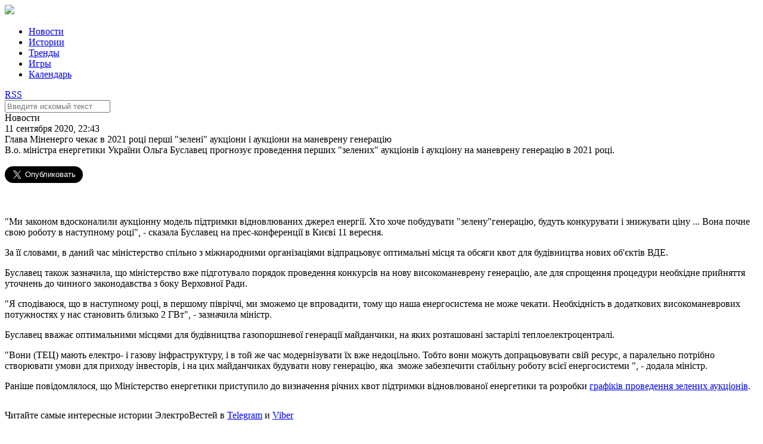

--- FILE ---
content_type: text/html; charset=UTF-8
request_url: https://elektrovesti.net/72538_glava-minenergo-chekae-v-2021-rotsi-pershi-zeleni-auktsioni-i-auktsioni-na-manevrenu-generatsiyu
body_size: 5814
content:
<!DOCTYPE html>
<html>
    <head>
                                <meta http-equiv="Content-Type" content="text/html; charset=utf-8" />
        <title>ЭлектроВести - Глава Міненерго чекає в 2021 році перші &quot;зелені&quot; аукціони і аукціони на маневрену генерацію</title>
        <meta name="description" content="В.о. міністра енергетики України Ольга Буславец прогнозує проведення перших &amp;quot;зелених&amp;quot; аукціонів і аукціону на маневрену генерацію в 2021 році.">
        <meta name="keywords" content="аукцион, альтернативные источники энергии, украина">
        <meta name="viewport" content="width=device-width, initial-scale=1, user-scalable=no" />
            <meta property="og:title" content="Глава Міненерго чекає в 2021 році перші &amp;quot;зелені&amp;quot; аукціони і аукціони на маневрену генерацію">
    <meta property="og:description" content="В.о. міністра енергетики України Ольга Буславец прогнозує проведення перших &amp;amp;quot;зелених&amp;amp;quot; аукціонів і аукціону на маневрену генерацію в 2021 році.">
    <meta property="og:url" content="/72538_glava-minenergo-chekae-v-2021-rotsi-pershi-zeleni-auktsioni-i-auktsioni-na-manevrenu-generatsiyu">
    <meta property="article:published_time" content="2020-09-11T22:43:00+03:00">
    <meta property="og:image" content="http://elektrovesti.net/userdata/social/orig/8/3/5/72538.jpg">
            <meta property="og:type" content="article">
            <meta property="article:tag" content="аукцион">
            <meta property="article:tag" content="альтернативные источники энергии">
            <meta property="article:tag" content="украина">
        <meta property="article:publisher" content="https://www.facebook.com/elektrovesti">
        <meta property="fb:app_id" content="324900527580879">
    <meta property="og:site_name" content="Elektrovesti.net">
            <meta name="twitter:title" content="ЭлектроВести - Глава Міненерго чекає в 2021 році перші &amp;quot;зелені&amp;quot; аукціони і аукціони на маневрену генерацію">
    <meta name="twitter:description" content="В.о. міністра енергетики України Ольга Буславец прогнозує проведення перших &amp;amp;quot;зелених&amp;amp;quot; аукціонів і аукціону на маневрену генерацію в 2021 році.">
    <meta name="twitter:image:src" content="http://elektrovesti.net/userdata/social/orig/8/3/5/72538.jpg">
    <meta name="twitter:card" content="summary_large_image">
    <meta name="twitter:site" content="@ElektroVesti">
    <meta name="twitter:domain" content="Elektrovesti.net">
            <link rel="stylesheet" type="text/css" media="screen" href="/static/main/styles.css?1" />
    <link rel="stylesheet" type="text/css" media="screen" href="/static/main/media-queries.css?1" />
    <script src="/static/admin/jqgrid/js/jquery-1.11.0.min.js" type="text/javascript"></script>
    <script src="/static/main/js/script.js?1" type="text/javascript"></script>
        <link rel="icon" type="image/x-icon" href="/favicon.ico" />
    </head>
    <body>
            <div id="fb-root"></div>
    <script>(function(d, s, id) {
            var js, fjs = d.getElementsByTagName(s)[0];
            if (d.getElementById(id)) return;
            js = d.createElement(s); js.id = id;
            js.src = '//connect.facebook.net/ru_RU/sdk.js#xfbml=1&version=v2.11&appId=324900527580879';
            fjs.parentNode.insertBefore(js, fjs);
        }(document, 'script', 'facebook-jssdk'));
    </script>
            <div class="header">
        <div class="headerContainer">
            <a href="#" class="mobileMenuIcon">
                <div class="mobileMenuItem"></div>
                <div class="mobileMenuItem"></div>
                <div class="mobileMenuItem"></div>
            </a>
            <div class="logoBlock">
                <a href="/"><img data-retina="1" src="/static/images/logo.png" /></a>
            </div>
            <ul class="headerMenu">
                <li>
                    <a href="/news" class="selected">Новости</a>
                </li>
                <li>
                    <a href="/stories" >Истории</a>
                </li>
                <li>
                    <a href="/trends" >Тренды</a>
                </li>
                <li>
                    <a href="/games" >Игры</a>
                </li>
                <li>
                    <a href="/events" >Календарь</a>
                </li>
            </ul>
            <div class="headerIcons">
                <a class="rssIcon" target="_blank" href="/rss">RSS</a>
                <a class="searchIcon" id="searchIcon" href="#"></a>
            </div>
            <div class="clear"></div>
        </div>
    </div>
    <div class="search" id="searchContainer">
        <div class="searchContainer">
            <div class="searchInputContainer">
                <div class="findIcon"></div>
                <div class="input">
                    <form action="/search" method="get" id="searchForm">
                        <input type="text" id="searchInput" name="q" class="searchInput" placeholder="Введите искомый текст" />
                    </form>
                </div>
                <a href="#" class="closeIcon" id="closeIcon"></a>
            </div>
        </div>
    </div>
            <div class="topJoinedColumn">
                <div class="clear"></div>
    </div>

    <div class="main articlePage">
        <div class="mainContainer">
            <div class="leftColumn">
                    <div class="article">
        <div class="articleContainer">
            <div class="articleHeader">
                <div class="category">Новости</div>
                <div class="date">11 сентября 2020, 22:43</div>
            </div>
            <div class="title">Глава Міненерго чекає в 2021 році перші &quot;зелені&quot; аукціони і аукціони на маневрену генерацію</div>
            <div class="lead">В.о. міністра енергетики України Ольга Буславец прогнозує проведення перших &quot;зелених&quot; аукціонів і аукціону на маневрену генерацію в 2021 році.</div>

            <div class="socialButtons">
    <div class="shareButton fb-share-button"
         data-href="https://elektrovesti.net/72538_glava-minenergo-chekae-v-2021-rotsi-pershi-zeleni-auktsioni-i-auktsioni-na-manevrenu-generatsiyu"
         data-layout="button_count"
         data-size="large"
         data-mobile-iframe="true">
        Поделиться
    </div>
    <div class="shareButton tw-share-button">
        <a class="twitter-share-button" href="https://elektrovesti.net/72538_glava-minenergo-chekae-v-2021-rotsi-pershi-zeleni-auktsioni-i-auktsioni-na-manevrenu-generatsiyu"
           data-lang="ru"
           data-size="large">
            Твитнуть
        </a>
    </div>
                    <div class="clear"></div>
</div>
            <div class="content">
                <div><img src="/userdata/images/2020/09/11/energy-74.jpg" alt="" /></div>
<div><br />
<p>"Ми законом вдосконалили аукціонну модель підтримки відновлюваних джерел енергії. Хто хоче побудувати "зелену"генерацію, будуть конкурувати і знижувати ціну ... Вона почне свою роботу в наступному році", - сказала Буславец на прес-конференції в Києві 11 вересня.</p>
<p>За її словами, в даний час міністерство спільно з міжнародними організаціями відпрацьовує оптимальні місця та обсяги квот для будівництва нових об'єктів ВДЕ.</p>
<p>Буславец також зазначила, що міністерство вже підготувало порядок проведення конкурсів на нову високоманеврену генерацію, але для спрощення процедури необхідне прийняття уточнень до чинного законодавства з боку Верховної Ради.</p>
<p>"Я сподіваюся, що в наступному році, в першому півріччі, ми зможемо це впровадити, тому що наша енергосистема не може чекати. Необхідність в додаткових високоманеврових потужностях у нас становить близько 2 ГВт", - зазначила міністр.</p>
<p>Буславец вважає оптимальними місцями для будівництва газопоршневої генерації майданчики, на яких розташовані застарілі теплоелектроцентралі.</p>
<p>"Вони (ТЕЦ) мають електро- і газову інфраструктуру, і в той же час модернізувати їх вже недоцільно. Тобто вони можуть допрацьовувати свій ресурс, а паралельно потрібно створювати умови для приходу інвесторів, і на цих майданчиках будувати нову генерацію, яка&nbsp; зможе забезпечити стабільну роботу всієї енергосистеми ", - додала міністр.</p>
<p>Раніше повідомлялося, що&nbsp;Міністерство енергетики приступило до визначення річних квот підтримки відновлюваної енергетики та розробки&nbsp;<a href="https://elektrovesti.net/71981_minenergetiki-pristupilo-do-pidgotovki-zelenikh-auktsioniv-buslavets?preview=1">графіків проведення зелених аукціонів</a>.</p>
</div>
                                <p style="padding-top: 15px;">
                    Читайте самые интересные истории ЭлектроВестей в
                    <a href="https://t.me/elektrovesti" target="_blank">Telegram</a> и <a href="https://invite.viber.com/?g2=AQAGLdQ5oslOhElJg9gt3dBJLYgtK6N0uGoLQuz2pLP%2FcPvbtnQ3mqIOZQFt7o3j&fbclid=IwAR0cTVMwboGOJLNNey0yqnWokLAvflNa8aIKas1xISFuLm0XcFTGWI0xZtM&lang=ru" target="_blank">Viber</a>
                </p>
                            </div>

            <div class="socialButtons">
    <div class="shareButton fb-share-button"
         data-href="https://elektrovesti.net/72538_glava-minenergo-chekae-v-2021-rotsi-pershi-zeleni-auktsioni-i-auktsioni-na-manevrenu-generatsiyu"
         data-layout="button_count"
         data-size="large"
         data-mobile-iframe="true">
        Поделиться
    </div>
    <div class="shareButton tw-share-button">
        <a class="twitter-share-button" href="https://elektrovesti.net/72538_glava-minenergo-chekae-v-2021-rotsi-pershi-zeleni-auktsioni-i-auktsioni-na-manevrenu-generatsiyu"
           data-lang="ru"
           data-size="large">
            Твитнуть
        </a>
    </div>
                    <div class="clear"></div>
</div>
            <a class="source" target="_blank" href="http://reform.energy/">По материалам: reform.energy</a>
            <div class="tags">
                <div class="tagsHeader">Теги</div>
                                    <a class="tag" href="/tag/121_auktsion">аукцион</a>
                                    <a class="tag" href="/tag/1188_alternativnye-istochniki-energii">альтернативные источники энергии</a>
                                    <a class="tag" href="/tag/1447_ukraina">украина</a>
                            </div>

                            <div class="subscribeBlock">
    <div class="subscribeContainer">
        <div class="promoText">
            <span class="strong">ELEKTROVESTI.NET экономят ваше время</span><br />
            Подпишитесь на важные новости энергетики!
        </div>
        <div class="subscribeForm">
            <form name="subscribe_form" method="post" action="/subscribe" id="subscribe_form">
                <div class="subscribeInput">
                    <input type="email" id="subscribe_form_subscriberEmail" name="subscribe_form[subscriberEmail]" required="required" placeholder="Ваш email" />
                </div>
                <div class="subscribeButton" id="subscribeButton">
                    <button type="submit" id="subscribe_form_subscribe" name="subscribe_form[subscribe]">Подписаться</button>
                </div>
            <input type="hidden" id="subscribe_form__token" name="subscribe_form[_token]" value="D5XCIBsLJbiJ5cJKsyHjjNkxT7UPDmhvcqnL0CeYTJ8" />
    </form>
        </div>
        <div class="clear"></div>
    </div>
</div>            
                <div class="commentsBlock">
        <div class="fb-comments"
             data-href="https://elektrovesti.net/72538_glava-minenergo-chekae-v-2021-rotsi-pershi-zeleni-auktsioni-i-auktsioni-na-manevrenu-generatsiyu"
             data-numposts="5"
             data-width="100%"
        ></div>
    </div>
        </div>
    </div>
    <script>
    $('.article .content img, .article .content iframe').parents('p').css({'text-align': 'center'});
</script>                <div class="clear"></div>
            </div>

            <div class="rightColumn">
                    <div class="fbLikeBlock">
    <iframe src="//www.facebook.com/plugins/likebox.php?href=http%3A%2F%2Fwww.facebook.com%2Fpages%2F%25D0%25AD%25D0%25BB%25D0%25B5%25D0%25BA%25D1%2582%25D1%2580%25D0%25BE%25D0%2592%25D0%25B5%25D1%2581%25D1%2582%25D0%25B8-elektrovestinet%2F198410610186951&amp;width=313&amp;colorscheme=light&amp;show_faces=true&amp;stream=false&amp;header=false&amp;height=240" scrolling="no" frameborder="0" style="border:none; overflow:hidden; width:313px; height:240px;" allowTransparency="true"></iframe>
</div>
    <div class="twitterBlock">
    <div class="twitterBlockContainer">
        <div class="blockImageContainer">
            <div class="blockImage"></div>
        </div>
        <div clas="blockContentContainer">
            <div class="blockContent">
                Подпишитесь на ЭлектроВести в Твиттере
            </div>
            <div class="blockButton">
                <a href="//twitter.com/ElektroVesti?ref_src=twsrc%5Etfw" data-lang="ru" class="twitter-follow-button" data-show-count="false" data-size="large">Читать @ElektroVesti</a>
                <script async src="//platform.twitter.com/widgets.js" charset="utf-8"></script>
            </div>
        </div>
        <div class="clear"></div>
    </div>
</div>
    <div class="topReadArticles">
    <div class="topReadArticleContainer">
        <div class="blockHeader">Самое читаемое</div>
        <div class="blockContent">
                    </div>
    </div>
</div>

                <div class="clear"></div>
            </div>
            <div class="clear"></div>
        </div>
        <div class="clear"></div>
    </div>

    <div class="bottomJoinedColumn">
                <div class="articleTop">
        <div class="image">
            <a href="/81241_akumulyatori-zombi-vzhe-ne-zhivi-ale-i-ne-mertvi-osnovni-problemi-vidnovlennya-ta-pererobki-vidpratsovanikh-litievikh-batarey-znayti-rishennya">
                <img src="/userdata/photo/cache/340x243/3/4/4/64443.jpg" width="340" height="243" />
            </a>
        </div>
        <div class="articleTopContainer">
            <div class="category">Истории</div>
            <div class="title">
                <a href="/81241_akumulyatori-zombi-vzhe-ne-zhivi-ale-i-ne-mertvi-osnovni-problemi-vidnovlennya-ta-pererobki-vidpratsovanikh-litievikh-batarey-znayti-rishennya">
                    Акумулятори зомбі. Вже не живі, але і не мертві. Основні проблеми відновлення та переробки відпрацьованих літієвих батарей, знайти рішення.
                </a>
            </div>
            <div class="date">7 декабря 2022</div>
        </div>
        <div class="clear"></div>
    </div>
    <div class="articleTop">
        <div class="image">
            <a href="/81071_ses-dlya-vlasnogo-spozhivannya-dosviid-berdichivskogo-pivovarnogo-zavodu">
                <img src="/userdata/photo/cache/340x243/2/4/4/64442.jpg" width="340" height="243" />
            </a>
        </div>
        <div class="articleTopContainer">
            <div class="category">Истории</div>
            <div class="title">
                <a href="/81071_ses-dlya-vlasnogo-spozhivannya-dosviid-berdichivskogo-pivovarnogo-zavodu">
                    СЕС для власного споживання - досвід Бердичівського пивоварного заводу і ТОВ &quot;Ревега&quot;;
                </a>
            </div>
            <div class="date">12 августа 2022</div>
        </div>
        <div class="clear"></div>
    </div>
    <div class="articleTop">
        <div class="image">
            <a href="/81040_elektroenergii-dopomozhe-evropi-atlantic-council">
                <img src="/userdata/photo/cache/340x243/1/4/4/64441.jpg" width="340" height="243" />
            </a>
        </div>
        <div class="articleTopContainer">
            <div class="category">Тренды</div>
            <div class="title">
                <a href="/81040_elektroenergii-dopomozhe-evropi-atlantic-council">
                    Подвоєння експорту української електроенергії допоможе Європі – Atlantic Council
                </a>
            </div>
            <div class="date">2 августа 2022</div>
        </div>
        <div class="clear"></div>
    </div>
        <div class="clear"></div>
    </div>
            <div class="footer">
        <div class="footerContainer">
            <div class="footerLogoContainer">
                <div class="logoBlock">
                    <img src="/static/images/logo_white.png" />
                </div>
                <div class="copyrights">
                    <p class="copyLabel">&copy; 2010-2026 ЭлектроВести</p>
                    <p class="copyText">
                        Только по-настоящему важные новости энергетики.<br />
                        Использование материалов elektrovesti.net разрешается<br />
                        при условии ссылки на elektrovesti.net.
                    </p>
                </div>
            </div>
            <div class="footerMenuContainer">
                <ul class="footerMenu">
                    <li><a href="/news">Новости</a></li>
                    <li><a href="/stories">Истории</a></li>
                    <li><a href="/trends">Тренды</a></li>
                    <li><a href="/games">Игры</a></li>
                    <li><a href="/events">Календарь</a></li>
                </ul>
                <ul class="footerMenu">
                    <li><a href="mailto:info@elektrovesti.net">Пишите нам</a></li>
                    <li><a href="/contacts">Контакты</a></li>
                    <li><a href="/using-rules">Правила пользования сайтом</a></li>
                    <li><a href="/partners-articles">Новости партнеров</a></li>
                </ul>
            </div>
        </div>
        <div class="clear"></div>
    </div>

    <div class="bodyOverlay" id="overlay" style="display: none;"></div>

    <script>
        (function(i,s,o,g,r,a,m){i['GoogleAnalyticsObject']=r;i[r]=i[r]||function(){
            (i[r].q=i[r].q||[]).push(arguments)},i[r].l=1*new Date();a=s.createElement(o),
            m=s.getElementsByTagName(o)[0];a.async=1;a.src=g;m.parentNode.insertBefore(a,m)
        })(window,document,'script','//www.google-analytics.com/analytics.js','ga');

        ga('create', 'UA-10758126-3', 'auto');
        ga('send', 'pageview');
    </script>
    <div id="fb-root"></div>
    <script src="/static/main/js/retina.js" type="text/javascript"></script>
    </body>
</html>
